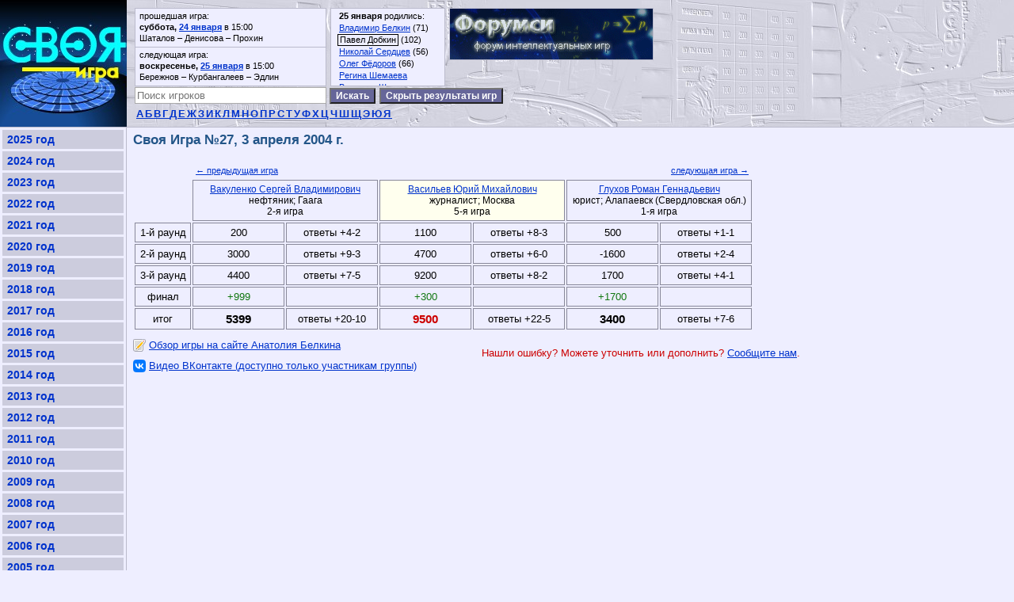

--- FILE ---
content_type: text/html; charset=windows-1251
request_url: http://svoya-igra.org/2004/04/03/
body_size: 6345
content:
<!DOCTYPE html PUBLIC "-//W3C//DTD XHTML 1.0 Transitional//EN" "http://www.w3.org/TR/xhtml1/DTD/xhtml1-transitional.dtd">
<html lang="ru" xmlns="http://www.w3.org/1999/xhtml" xmlns:og="http://ogp.me/ns#">
<head>
<title>Своя Игра - 03.04.2004: Сергей Вакуленко - Юрий Васильев - Роман Глухов</title>
<meta http-equiv="content-type" content="text/html; charset=windows-1251" />
<meta name="keywords" content="Своя Игра, 3 апреля 2004 г., Вакуленко Сергей Владимирович, Васильев Юрий Михайлович, Глухов Роман Геннадьевич" />
<meta name="description" content="Своя Игра №27, 3 апреля 2004 г.: Сергей Вакуленко - Юрий Васильев - Роман Глухов" />
<meta name="viewport" content="width=device-width, initial-scale=1.0">
<meta property="vk:app_id" content="3168883" />
<meta property="fb:admins" content="100001809261560" />
<link rel="stylesheet" type="text/css" href="/main.css" />
<script type="text/javascript" src="https://vk.com/js/api/openapi.js"></script>
<script type="text/javascript">
function cl(link) {
 var img = new Image(1,1);
 img.src = 'http://www.liveinternet.ru/click?*' + link;
}
</script>
<!-- Yandex.RTB -->
<script>window.yaContextCb=window.yaContextCb||[]</script>
<script src="https://yandex.ru/ads/system/context.js" async></script>
</head>
<body>

<div id="top"><a href="/" title="на главную страницу"><img src="/img/logo.jpg" alt="Своя Игра" width="160" height="160" /></a>
<div id="vk_groups"></div><script type="text/javascript">VK.Widgets.Group("vk_groups", {mode: 1, width: document.body.clientWidth<1000?Math.max(156,document.body.clientWidth-744):256}, 3463560); window.onresize = function(){if(document.body.clientWidth<=1000 && document.body.clientWidth>=900) VK.Widgets.Group("vk_groups", {mode: 1, width: Math.max(156,document.body.clientWidth-744)}, 3463560);}</script>
<div id="tops">
	<div id="game"><div>прошедшая игра:<br /><b>суббота, <a href="/2026/01/24/">24 января</a></b> в 15:00<br />Шаталов &ndash; Денисова &ndash; Прохин</div><div>следующая игра:<br /><b>воскресенье, <a href="/2026/01/25/">25 января</a></b> в 15:00<br />Бережнов &ndash; Курбангалеев &ndash; Эдлин</div></div>
	<div id="bd"><blockquote><b>25 января</b> родились:<br /><a href="/%D0%91%D0%B5%D0%BB%D0%BA%D0%B8%D0%BD%20%D0%92%D0%BB%D0%B0%D0%B4%D0%B8%D0%BC%D0%B8%D1%80%20%D0%93%D1%80%D0%B8%D0%B3%D0%BE%D1%80%D1%8C%D0%B5%D0%B2%D0%B8%D1%87/">Владимир Белкин</a> (71)<br /><a href="/%D0%94%D0%BE%D0%B1%D0%BA%D0%B8%D0%BD%20%D0%9F%D0%B0%D0%B2%D0%B5%D0%BB%20%D0%9D%D0%B0%D1%83%D0%BC%D0%BE%D0%B2%D0%B8%D1%87/" class="d">Павел Добкин</a> (102)<br /><a href="/%D0%A1%D0%B5%D1%80%D0%B4%D1%86%D0%B5%D0%B2%20%D0%9D%D0%B8%D0%BA%D0%BE%D0%BB%D0%B0%D0%B9%20%D0%9D%D0%B8%D0%BA%D0%BE%D0%BB%D0%B0%D0%B5%D0%B2%D0%B8%D1%87/">Николай Сердцев</a> (56)<br /><a href="/%D0%A4%D1%91%D0%B4%D0%BE%D1%80%D0%BE%D0%B2%20%D0%9E%D0%BB%D0%B5%D0%B3%20%D0%92%D0%BB%D0%B0%D0%B4%D0%B8%D0%BC%D0%B8%D1%80%D0%BE%D0%B2%D0%B8%D1%87/">Олег Фёдоров</a> (66)<br /><a href="/%D0%A8%D0%B5%D0%BC%D0%B0%D0%B5%D0%B2%D0%B0%20%D0%A0%D0%B5%D0%B3%D0%B8%D0%BD%D0%B0%20%D0%91%D0%BE%D1%80%D0%B8%D1%81%D0%BE%D0%B2%D0%BD%D0%B0/">Регина Шемаева</a><br /><a href="/%D0%A8%D1%82%D1%80%D0%B0%D1%82%D0%BD%D0%B8%D0%BA%D0%BE%D0%B2%D0%B0%20%D0%92%D0%B8%D0%BA%D1%82%D0%BE%D1%80%D0%B8%D1%8F%20%D0%AE%D1%80%D1%8C%D0%B5%D0%B2%D0%BD%D0%B0/">Виктория Штратникова</a><br /></blockquote></div><div class="b">	<a href="http://www.forumsi.org" title="Форум СИ - обсуди Свою Игру!"><img src="/image/forumsi.png" width="" height="64" alt="Форум СИ" style="margin:5px; border:1px solid #bbc" /></a></div>
</div>
<form action="/" onsubmit="if(this.search.value.length>1)location.href=this.action+encodeURIComponent(this.search.value)+'/';return false"><input type="text" name="search" value="" placeholder="Поиск игроков" />&nbsp;<input type="submit" value="Искать" /></form>
<button id="spoiler" onclick="if(confirm('Действительно отключить показ результатов игр?'))location.href='?hide'">Скрыть результаты игр</button>
<div id="letters"><a href="/%D0%90/">А</a><a href="/%D0%91/">Б</a><a href="/%D0%92/">В</a><a href="/%D0%93/">Г</a><a href="/%D0%94/">Д</a><a href="/%D0%95/">Е</a><a href="/%D0%96/">Ж</a><a href="/%D0%97/">З</a><a href="/%D0%98/">И</a><a href="/%D0%9A/">К</a><a href="/%D0%9B/">Л</a><a href="/%D0%9C/">М</a><a href="/%D0%9D/">Н</a><a href="/%D0%9E/">О</a><a href="/%D0%9F/">П</a><a href="/%D0%A0/">Р</a><a href="/%D0%A1/">С</a><a href="/%D0%A2/">Т</a><a href="/%D0%A3/">У</a><a href="/%D0%A4/">Ф</a><a href="/%D0%A5/">Х</a><a href="/%D0%A6/">Ц</a><a href="/%D0%A7/">Ч</a><a href="/%D0%A8/">Ш</a><a href="/%D0%A9/">Щ</a><a href="/%D0%AD/">Э</a><a href="/%D0%AE/">Ю</a><a href="/%D0%AF/">Я</a></div>
</div>

<div id="menu"><a href="/2025/">2025 год</a><a href="/2024/">2024 год</a><a href="/2023/">2023 год</a><a href="/2022/">2022 год</a><a href="/2021/">2021 год</a><a href="/2020/">2020 год</a><a href="/2019/">2019 год</a><a href="/2018/">2018 год</a><a href="/2017/">2017 год</a><a href="/2016/">2016 год</a><a href="/2015/">2015 год</a><a href="/2014/">2014 год</a><a href="/2013/">2013 год</a><a href="/2012/">2012 год</a><a href="/2011/">2011 год</a><a href="/2010/">2010 год</a><a href="/2009/">2009 год</a><a href="/2008/">2008 год</a><a href="/2007/">2007 год</a><a href="/2006/">2006 год</a><a href="/2005/">2005 год</a><a href="/2004/" class="on">2004 год</a><a href="/2003/">2003 год</a><a href="/cup3/">Кубок Вызова 3</a><a href="/cup2/">Кубок Вызова 2</a><a href="/cup1/">Кубок Вызова 1</a><a href="/2000/">2000 год</a><a href="/1999/">1999 год</a><a href="/1998/">1998 год</a><a href="/1997/">1997 год</a><a href="/1996/">1996 год</a><a href="/1995/">1995 год</a><a href="/1994/">1994 год</a><a href="/stats/">Статистика</a><a href="/records/">Рекорды</a><a href="/books/">Книги</a><a href="/links/">Ссылки</a><a href="/reaction/">Тренажёр реакции</a><a href="/send/">Обратная связь</a><a href="/sportsi/">Спортивная СИ</a><a href="http://www.forumsi.org">Форум</a><div><!-- Yandex.RTB R-A-1590635-3 -->
<div class="mya" id="yandex_rtb_R-A-1590635-3"></div>
<script>window.yaContextCb.push(()=>{
  Ya.Context.AdvManager.render({
    renderTo: 'yandex_rtb_R-A-1590635-3',
    blockId: 'R-A-1590635-3'
  })
})</script></div>
</div>


<div id="content">
<select id="mobile_menu" onchange="if(this.selectedIndex)location.href=this.options[this.selectedIndex].value">
<option>-- перейти --</option><option value="/">Главная страница</option><option value="/2025/">2025 год</option><option value="/2024/">2024 год</option><option value="/2023/">2023 год</option><option value="/2022/">2022 год</option><option value="/2021/">2021 год</option><option value="/2020/">2020 год</option><option value="/2019/">2019 год</option><option value="/2018/">2018 год</option><option value="/2017/">2017 год</option><option value="/2016/">2016 год</option><option value="/2015/">2015 год</option><option value="/2014/">2014 год</option><option value="/2013/">2013 год</option><option value="/2012/">2012 год</option><option value="/2011/">2011 год</option><option value="/2010/">2010 год</option><option value="/2009/">2009 год</option><option value="/2008/">2008 год</option><option value="/2007/">2007 год</option><option value="/2006/">2006 год</option><option value="/2005/">2005 год</option><option value="/2004/">2004 год</option><option value="/2003/">2003 год</option><option value="/cup3/">Кубок Вызова 3</option><option value="/cup2/">Кубок Вызова 2</option><option value="/cup1/">Кубок Вызова 1</option><option value="/2000/">2000 год</option><option value="/1999/">1999 год</option><option value="/1998/">1998 год</option><option value="/1997/">1997 год</option><option value="/1996/">1996 год</option><option value="/1995/">1995 год</option><option value="/1994/">1994 год</option><option value="/stats/">Статистика</option><option value="/records/">Рекорды</option><option value="/books/">Книги</option><option value="/links/">Ссылки</option><option value="/reaction/">Тренажёр реакции</option><option value="/send/">Обратная связь</option><option value="/sportsi/">Спортивная СИ</option><option value="http://www.forumsi.org">Форум</option>
</select>
<h1 id="title">Своя Игра №27, 3 апреля 2004 г.</h1>

<!--div id="fb-root"></div>
<script>(function(d, s, id) {
  var js, fjs = d.getElementsByTagName(s)[0];
  if (d.getElementById(id)) return;
  js = d.createElement(s); js.id = id;
  js.src = "//connect.facebook.net/ru_RU/all.js#xfbml=1";
  fjs.parentNode.insertBefore(js, fjs);
}(document, 'script', 'facebook-jssdk'));</script-->
<script type="text/javascript" src="/tooltip.js"></script>
<div id="mess"></div>
<table class="p" onmouseout="hide_info(event)">
	<tr class="nb"><td></td><td class="lt"><a href="/2004/03/28/">&#8592;&nbsp;предыдущая&nbsp;игра</a></td><td></td><td colspan="3"><div id="vk_like"></div><script type="text/javascript">VK.Widgets.Like("vk_like", {type: "mini", height: 18});</script><div class="fb-like" data-send="false" data-layout="button_count" data-width="150" data-show-faces="true"></div></td><td class="rt"><a href="/2004/04/04/">следующая&nbsp;игра&nbsp;&#8594;</a></td></tr>
	<tr><td class="nb"></td><td colspan="2"><a href="/%D0%92%D0%B0%D0%BA%D1%83%D0%BB%D0%B5%D0%BD%D0%BA%D0%BE%20%D0%A1%D0%B5%D1%80%D0%B3%D0%B5%D0%B9%20%D0%92%D0%BB%D0%B0%D0%B4%D0%B8%D0%BC%D0%B8%D1%80%D0%BE%D0%B2%D0%B8%D1%87/">Вакуленко Сергей Владимирович</a><br />нефтяник; Гаага<br />2-я игра</td><td class="z" colspan="2"><a href="/%D0%92%D0%B0%D1%81%D0%B8%D0%BB%D1%8C%D0%B5%D0%B2%20%D0%AE%D1%80%D0%B8%D0%B9%20%D0%9C%D0%B8%D1%85%D0%B0%D0%B9%D0%BB%D0%BE%D0%B2%D0%B8%D1%87/">Васильев Юрий Михайлович</a><br />журналист; Москва<br />5-я игра</td><td colspan="2"><a href="/%D0%93%D0%BB%D1%83%D1%85%D0%BE%D0%B2%20%D0%A0%D0%BE%D0%BC%D0%B0%D0%BD%20%D0%93%D0%B5%D0%BD%D0%BD%D0%B0%D0%B4%D1%8C%D0%B5%D0%B2%D0%B8%D1%87/">Глухов Роман Геннадьевич</a><br />юрист; Алапаевск (Свердловская обл.)<br />1-я игра</td></tr>
	<tr><td>1-й раунд</td><td>200</td><td>ответы +4-2</td><td>1100</td><td>ответы +8-3</td><td>500</td><td>ответы +1-1</td></tr>
	<tr><td>2-й раунд</td><td>3000</td><td>ответы +9-3</td><td>4700</td><td>ответы +6-0</td><td>-1600</td><td>ответы +2-4</td></tr>
	<tr><td>3-й раунд</td><td>4400</td><td>ответы +7-5</td><td>9200</td><td>ответы +8-2</td><td>1700</td><td>ответы +4-1</td></tr>
	<tr><td>финал</td><td class="gr">+999</td><td id="fstat1"></td><td class="gr">+300</td><td id="fstat2"></td><td class="gr">+1700</td><td id="fstat3"></td></tr>
	<tr><td>итог</td><td><h4>5399</h4></td><td onmouseover="this.innerHTML='ответы +21-10';document.getElementById('fstat1').innerHTML='ответ +1'" onmouseout="this.innerHTML='ответы +20-10';document.getElementById('fstat1').innerHTML=''">ответы +20-10</td><td class="w"><h4>9500</h4></td><td onmouseover="this.innerHTML='ответы +23-5';document.getElementById('fstat2').innerHTML='ответ +1'" onmouseout="this.innerHTML='ответы +22-5';document.getElementById('fstat2').innerHTML=''">ответы +22-5</td><td><h4>3400</h4></td><td onmouseover="this.innerHTML='ответы +8-6';document.getElementById('fstat3').innerHTML='ответ +1'" onmouseout="this.innerHTML='ответы +7-6';document.getElementById('fstat3').innerHTML=''">ответы +7-6</td></tr>
</table>
<p align="right" class="w t" style="float:right">Нашли ошибку? Можете уточнить или дополнить? <a href="/send/">Сообщите нам</a>.</p>
<p class="t"><img src="/img/doc.png" height="16" alt="Обзор игры на сайте Анатолия Белкина" align="top" /> <a href="http://svoigra.tripod.com/2004.htm" target="_blank">Обзор игры на сайте Анатолия Белкина</a></p><p class="t"><img src="/img/vk.png" height="16" alt="Видео ВКонтакте (доступно только участникам группы)" align="top" /> <a href="https://vk.com/video-3463560_138863459" rel="nofollow" target="_blank">Видео ВКонтакте (доступно только участникам группы)</a></p><div id="v"><iframe width="640" height="360" src="//www.youtube.com/embed/E_DbdpPPCqw?feature=player_detailpage" frameborder="0" allowfullscreen></iframe><br /><br />
Ого, экономисты заморских нефтяных кругов тоже оказывается не чураются Интеллектуальных Игр!?<br />
<br />
1й раунд - <strong>Аукцион</strong> выпадает на первом же вопросе Васильеву - промах и пребывание в минусе до середины раунда. Вакуленко, напротив, берет дорогой вопрос, но рушится на дорогом Коте, а потом делает еще один промах... Глухов не принимает участия в игре, что Кулешов ехидно комментирует: &quot;Роман, вы упрочили свое лидирующее положение!&quot; Но игра не стоит на месте и Васильев во второй половине раунда доказывает, что не зря одет в Золотую Мантию. Вакуленко выходит из минуса, но остается лишь третьим.<br />
<br />
Промежуточный итог: Вакуленко - 200, <strong>Васильев - 1100 </strong>, Глухов - 500<br />
<br />
Статистика ответов<br />
Вакуленко: + -К - + + + = 4/2<br />
Васильев: -А + - - + + + + + + + = 8/3<br />
Глухов: +К - = 1/1<br />
<br />
2й раунд - Снова как и 1-м раунде <strong>аукцион</strong> выпадает на первом вопросе. Вакуленко получает его за номинал 1000, но отвечает неточно. Второй <strong>аукцион</strong> достается Глухову, который при сумме 900 и номинале вопроса 600 идет ва-банк. Промах... и далее претендент рядом ошибок лишь усугбляет свой минусовой баланс. Васильев постоял-посмотрел, вступил в игру и на своих вопросах упрочил отрыв. Вакуленко был более активен в погоне за лидером, но пара досадных ошибок позволила ему лишь надежно зафиксировать вторую позицию.<br />
<br />
Промежуточный итог: Вакуленко - 3000, <strong>Васильев - 4700 </strong>, Глухов - минус 1600<br />
<br />
Статистика ответов<br />
Вакуленко: -А + + + + - + + + + + - = 9/3<br />
Васильев: + + + + + + = 6/0<br />
Глухов: + -А - + - -К = 2/4<br />
<br />
3й раунд - Вакуленко продолжает проявлять активность на кнопке и выходит в лидеры. А доставшийся ему <strong>аукцион</strong> и точный ответ увеличивают отрыв. Васильев преследует лидера и... тут наступает кульминация всей игры. Второй <strong>аукцион</strong> достается Вакуленко при сумме 9500 против 8000 Золотомантийца. Торговля: Вак - 2000, Вас - 2500, Вак - 3000, Вас - 3500, Вак - 4000, Вас - пас. Досадный промах претендента и цепная реакция дальнейших ошибок отбрасывают Вакуленко за зону выстрела. &quot;Тяжело ты, бремя лидерства&quot;. Глухову удалось выйти из минуса, не более того...<br />
<br />
Промежуточный итог: Вакуленко - 4400, <strong>Васильев - 9200 </strong>, Глухов - 1700<br />
<br />
Статистика ответов<br />
Вакуленко: + + +А + + -А -К - - - + + = 7/5<br />
Васильев: + + + - + + + + - + = 8/2<br />
Глухов: + + - + + = 4/1<br />
<br />
Финал - Да он уже не нужен... Тема &quot;Воздушный бой&quot;. Вопрос об оружии поединщиков в первом зафиксированном в истории воздушном бое дался всем игрокам.<br />
<br />
Общий итог: Вакуленко - 5399, <strong>Васильев - 9500 </strong>, Глухов - 3400<br />
<br />
Мне эксперт-экономист понравился больше. Вероятно, лишь бремя лидерства да желание быстрее отыграться сослужили ему плохую службу. Было бы приятно увидеть его вновь в играх Серебряной Дюжины.<br />
<br />
Расчетливый <strong>Юрий Васильев</strong> одержал 4-ю победу подряд и продолжает стремиться к главному призу. Его осторожность и точность в выборе своих вопросов я уже подчеркнул - это хорошо. А вот не очень-то понравились, даже покоробили малость, его комментарии. Если каламбур о &quot;лопе&quot; красотки Лопес можно еще простить с натяжкой, то последнее панибратское &quot;Батюшка...&quot;, дважды упомянутое в обращении к Кулешову - фи!<br />
<br />
<strong>&copy; 2004 Андрей Лазарев</strong>, старый форум tvgameclub.com</div><br />
<div class="b"><!-- Yandex.RTB R-A-1590635-1 -->
<div class="mya" id="yandex_rtb_R-A-1590635-1"></div>
<script>window.yaContextCb.push(()=>{
  Ya.Context.AdvManager.render({
    renderTo: 'yandex_rtb_R-A-1590635-1',
    blockId: 'R-A-1590635-1'
  })
})</script></div>
<div class="b"><!-- Yandex.RTB R-A-1590635-2 -->
<div class="mya" id="yandex_rtb_R-A-1590635-2"></div>
<script>window.yaContextCb.push(()=>{
  Ya.Context.AdvManager.render({
    renderTo: 'yandex_rtb_R-A-1590635-2',
    blockId: 'R-A-1590635-2'
  })
})</script></div>
<!--input type="hidden" name="IL_IN_ARTICLE"-->
</div>

<div id="bot">
<table width="100%">
<tr>
<td>&copy; 2012-2026 Своя&nbsp;Игра.org</td>
<td>Сайт не связан с редакцией телепередачи «Своя&nbsp;игра»</td>
<td>&copy; Производство телепередачи «Своя&nbsp;игра» <a href="http://studio2v.ru" target="_blank">Студия&nbsp;2В</a></td>
<td align="right"><!--LiveInternet counter--><script type="text/javascript"><!--
document.write("<a href='http://www.liveinternet.ru/click' "+
"target=_blank><img src='//counter.yadro.ru/hit?t23.3;r"+
escape(top.document.referrer)+((typeof(screen)=="undefined")?"":
";s"+screen.width+"*"+screen.height+"*"+(screen.colorDepth?
screen.colorDepth:screen.pixelDepth))+";u"+escape(document.URL)+
";h"+escape(document.title.substring(0,80))+";"+Math.random()+
"' alt='' title='LiveInternet: показано число посетителей за"+
" сегодня' "+
"border='0' width='88' height='15' align='right'><\/a>")
//--></script><!--/LiveInternet--></td>
</tr>
</table>
</div>

<!--script type="text/javascript"> var infolinks_pid = 3376620; var infolinks_wsid = 0; </script> <script type="text/javascript" src="//resources.infolinks.com/js/infolinks_main.js"></script-->

</body>
</html>